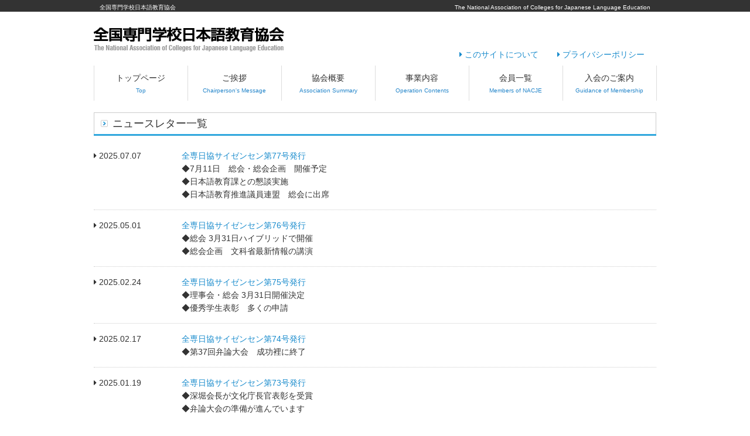

--- FILE ---
content_type: text/html; charset=UTF-8
request_url: http://na-cje.jp/news-list/
body_size: 7172
content:

<!DOCTYPE html PUBLIC "-//W3C//DTD XHTML 1.0 Transitional//EN" "http://www.w3.org/TR/xhtml1/DTD/xhtml1-transitional.dtd">
<html xmlns="http://www.w3.org/1999/xhtml" lang="ja">

<title>ニュースレター一覧 - 全国専門学校日本語教育協会</title>

<meta name="description" content="ニュースレター一覧 - The National Association of Colleges for Japanese Language Education" />
<meta name="keyword" content="全国専門学校日本語教育協会" />

<head profile="http://gmpg.org/xfn/11">
<meta http-equiv="Content-Type" content="text/html; charset=UTF-8" />
<meta http-equiv="content-style-type" content="text/css" />
<meta http-equiv="content-script-type" content="text/javascript" />

<meta name="author" content="" />


<link rel="stylesheet" href="http://na-cje.jp/wp-content/themes/cloudtpl_100/style.css" type="text/css" media="screen,print" />
<link rel="stylesheet" href="http://na-cje.jp/wp-content/themes/cloudtpl_100/css/font-awesome.min.css" type="text/css" media="screen,print" />
<link rel="alternate" type="application/atom+xml" title="全国専門学校日本語教育協会 Atom Feed" href="http://na-cje.jp/feed/atom/" />
<link rel="alternate" type="application/rss+xml" title="全国専門学校日本語教育協会 RSS Feed" href="http://na-cje.jp/feed/" />
<link rel="pingback" href="http://na-cje.jp/xmlrpc.php" />
<script type="text/javascript" src="http://na-cje.jp/wp-content/themes/cloudtpl_100/scripts/rov.js"></script>
<script type="text/javascript" src="https://ajax.googleapis.com/ajax/libs/jquery/1.12.4/jquery.min.js"></script>
<script type="text/javascript" src="http://na-cje.jp/wp-content/themes/cloudtpl_100/scripts/matchHeight.js"></script>
<script>
$(function() {
    var topBtn = $('.page-top');    
    topBtn.hide();
    $(window).scroll(function () {
        if ($(this).scrollTop() > 300) {
            topBtn.fadeIn();
        } else {
            topBtn.fadeOut();
        }
    });
    topBtn.click(function () {
        $('body,html').animate({
            scrollTop: 0
        }, 300);
        return false;
    });
});

document.addEventListener( 'wpcf7mailsent', function( event ) {
    location = '/contact-thanks';
}, false );


</script>

<script type="text/javascript">
$(function() {
    $('.sectionBorder').matchHeight();
});
</script>

<meta name='robots' content='max-image-preview:large' />
	<style>img:is([sizes="auto" i], [sizes^="auto," i]) { contain-intrinsic-size: 3000px 1500px }</style>
	<script type="text/javascript">
/* <![CDATA[ */
window._wpemojiSettings = {"baseUrl":"https:\/\/s.w.org\/images\/core\/emoji\/15.1.0\/72x72\/","ext":".png","svgUrl":"https:\/\/s.w.org\/images\/core\/emoji\/15.1.0\/svg\/","svgExt":".svg","source":{"concatemoji":"http:\/\/na-cje.jp\/wp-includes\/js\/wp-emoji-release.min.js?ver=6.8"}};
/*! This file is auto-generated */
!function(i,n){var o,s,e;function c(e){try{var t={supportTests:e,timestamp:(new Date).valueOf()};sessionStorage.setItem(o,JSON.stringify(t))}catch(e){}}function p(e,t,n){e.clearRect(0,0,e.canvas.width,e.canvas.height),e.fillText(t,0,0);var t=new Uint32Array(e.getImageData(0,0,e.canvas.width,e.canvas.height).data),r=(e.clearRect(0,0,e.canvas.width,e.canvas.height),e.fillText(n,0,0),new Uint32Array(e.getImageData(0,0,e.canvas.width,e.canvas.height).data));return t.every(function(e,t){return e===r[t]})}function u(e,t,n){switch(t){case"flag":return n(e,"\ud83c\udff3\ufe0f\u200d\u26a7\ufe0f","\ud83c\udff3\ufe0f\u200b\u26a7\ufe0f")?!1:!n(e,"\ud83c\uddfa\ud83c\uddf3","\ud83c\uddfa\u200b\ud83c\uddf3")&&!n(e,"\ud83c\udff4\udb40\udc67\udb40\udc62\udb40\udc65\udb40\udc6e\udb40\udc67\udb40\udc7f","\ud83c\udff4\u200b\udb40\udc67\u200b\udb40\udc62\u200b\udb40\udc65\u200b\udb40\udc6e\u200b\udb40\udc67\u200b\udb40\udc7f");case"emoji":return!n(e,"\ud83d\udc26\u200d\ud83d\udd25","\ud83d\udc26\u200b\ud83d\udd25")}return!1}function f(e,t,n){var r="undefined"!=typeof WorkerGlobalScope&&self instanceof WorkerGlobalScope?new OffscreenCanvas(300,150):i.createElement("canvas"),a=r.getContext("2d",{willReadFrequently:!0}),o=(a.textBaseline="top",a.font="600 32px Arial",{});return e.forEach(function(e){o[e]=t(a,e,n)}),o}function t(e){var t=i.createElement("script");t.src=e,t.defer=!0,i.head.appendChild(t)}"undefined"!=typeof Promise&&(o="wpEmojiSettingsSupports",s=["flag","emoji"],n.supports={everything:!0,everythingExceptFlag:!0},e=new Promise(function(e){i.addEventListener("DOMContentLoaded",e,{once:!0})}),new Promise(function(t){var n=function(){try{var e=JSON.parse(sessionStorage.getItem(o));if("object"==typeof e&&"number"==typeof e.timestamp&&(new Date).valueOf()<e.timestamp+604800&&"object"==typeof e.supportTests)return e.supportTests}catch(e){}return null}();if(!n){if("undefined"!=typeof Worker&&"undefined"!=typeof OffscreenCanvas&&"undefined"!=typeof URL&&URL.createObjectURL&&"undefined"!=typeof Blob)try{var e="postMessage("+f.toString()+"("+[JSON.stringify(s),u.toString(),p.toString()].join(",")+"));",r=new Blob([e],{type:"text/javascript"}),a=new Worker(URL.createObjectURL(r),{name:"wpTestEmojiSupports"});return void(a.onmessage=function(e){c(n=e.data),a.terminate(),t(n)})}catch(e){}c(n=f(s,u,p))}t(n)}).then(function(e){for(var t in e)n.supports[t]=e[t],n.supports.everything=n.supports.everything&&n.supports[t],"flag"!==t&&(n.supports.everythingExceptFlag=n.supports.everythingExceptFlag&&n.supports[t]);n.supports.everythingExceptFlag=n.supports.everythingExceptFlag&&!n.supports.flag,n.DOMReady=!1,n.readyCallback=function(){n.DOMReady=!0}}).then(function(){return e}).then(function(){var e;n.supports.everything||(n.readyCallback(),(e=n.source||{}).concatemoji?t(e.concatemoji):e.wpemoji&&e.twemoji&&(t(e.twemoji),t(e.wpemoji)))}))}((window,document),window._wpemojiSettings);
/* ]]> */
</script>
<style id='wp-emoji-styles-inline-css' type='text/css'>

	img.wp-smiley, img.emoji {
		display: inline !important;
		border: none !important;
		box-shadow: none !important;
		height: 1em !important;
		width: 1em !important;
		margin: 0 0.07em !important;
		vertical-align: -0.1em !important;
		background: none !important;
		padding: 0 !important;
	}
</style>
<link rel='stylesheet' id='wp-block-library-css' href='http://na-cje.jp/wp-includes/css/dist/block-library/style.min.css?ver=6.8' type='text/css' media='all' />
<style id='classic-theme-styles-inline-css' type='text/css'>
/*! This file is auto-generated */
.wp-block-button__link{color:#fff;background-color:#32373c;border-radius:9999px;box-shadow:none;text-decoration:none;padding:calc(.667em + 2px) calc(1.333em + 2px);font-size:1.125em}.wp-block-file__button{background:#32373c;color:#fff;text-decoration:none}
</style>
<style id='global-styles-inline-css' type='text/css'>
:root{--wp--preset--aspect-ratio--square: 1;--wp--preset--aspect-ratio--4-3: 4/3;--wp--preset--aspect-ratio--3-4: 3/4;--wp--preset--aspect-ratio--3-2: 3/2;--wp--preset--aspect-ratio--2-3: 2/3;--wp--preset--aspect-ratio--16-9: 16/9;--wp--preset--aspect-ratio--9-16: 9/16;--wp--preset--color--black: #000000;--wp--preset--color--cyan-bluish-gray: #abb8c3;--wp--preset--color--white: #ffffff;--wp--preset--color--pale-pink: #f78da7;--wp--preset--color--vivid-red: #cf2e2e;--wp--preset--color--luminous-vivid-orange: #ff6900;--wp--preset--color--luminous-vivid-amber: #fcb900;--wp--preset--color--light-green-cyan: #7bdcb5;--wp--preset--color--vivid-green-cyan: #00d084;--wp--preset--color--pale-cyan-blue: #8ed1fc;--wp--preset--color--vivid-cyan-blue: #0693e3;--wp--preset--color--vivid-purple: #9b51e0;--wp--preset--gradient--vivid-cyan-blue-to-vivid-purple: linear-gradient(135deg,rgba(6,147,227,1) 0%,rgb(155,81,224) 100%);--wp--preset--gradient--light-green-cyan-to-vivid-green-cyan: linear-gradient(135deg,rgb(122,220,180) 0%,rgb(0,208,130) 100%);--wp--preset--gradient--luminous-vivid-amber-to-luminous-vivid-orange: linear-gradient(135deg,rgba(252,185,0,1) 0%,rgba(255,105,0,1) 100%);--wp--preset--gradient--luminous-vivid-orange-to-vivid-red: linear-gradient(135deg,rgba(255,105,0,1) 0%,rgb(207,46,46) 100%);--wp--preset--gradient--very-light-gray-to-cyan-bluish-gray: linear-gradient(135deg,rgb(238,238,238) 0%,rgb(169,184,195) 100%);--wp--preset--gradient--cool-to-warm-spectrum: linear-gradient(135deg,rgb(74,234,220) 0%,rgb(151,120,209) 20%,rgb(207,42,186) 40%,rgb(238,44,130) 60%,rgb(251,105,98) 80%,rgb(254,248,76) 100%);--wp--preset--gradient--blush-light-purple: linear-gradient(135deg,rgb(255,206,236) 0%,rgb(152,150,240) 100%);--wp--preset--gradient--blush-bordeaux: linear-gradient(135deg,rgb(254,205,165) 0%,rgb(254,45,45) 50%,rgb(107,0,62) 100%);--wp--preset--gradient--luminous-dusk: linear-gradient(135deg,rgb(255,203,112) 0%,rgb(199,81,192) 50%,rgb(65,88,208) 100%);--wp--preset--gradient--pale-ocean: linear-gradient(135deg,rgb(255,245,203) 0%,rgb(182,227,212) 50%,rgb(51,167,181) 100%);--wp--preset--gradient--electric-grass: linear-gradient(135deg,rgb(202,248,128) 0%,rgb(113,206,126) 100%);--wp--preset--gradient--midnight: linear-gradient(135deg,rgb(2,3,129) 0%,rgb(40,116,252) 100%);--wp--preset--font-size--small: 13px;--wp--preset--font-size--medium: 20px;--wp--preset--font-size--large: 36px;--wp--preset--font-size--x-large: 42px;--wp--preset--spacing--20: 0.44rem;--wp--preset--spacing--30: 0.67rem;--wp--preset--spacing--40: 1rem;--wp--preset--spacing--50: 1.5rem;--wp--preset--spacing--60: 2.25rem;--wp--preset--spacing--70: 3.38rem;--wp--preset--spacing--80: 5.06rem;--wp--preset--shadow--natural: 6px 6px 9px rgba(0, 0, 0, 0.2);--wp--preset--shadow--deep: 12px 12px 50px rgba(0, 0, 0, 0.4);--wp--preset--shadow--sharp: 6px 6px 0px rgba(0, 0, 0, 0.2);--wp--preset--shadow--outlined: 6px 6px 0px -3px rgba(255, 255, 255, 1), 6px 6px rgba(0, 0, 0, 1);--wp--preset--shadow--crisp: 6px 6px 0px rgba(0, 0, 0, 1);}:where(.is-layout-flex){gap: 0.5em;}:where(.is-layout-grid){gap: 0.5em;}body .is-layout-flex{display: flex;}.is-layout-flex{flex-wrap: wrap;align-items: center;}.is-layout-flex > :is(*, div){margin: 0;}body .is-layout-grid{display: grid;}.is-layout-grid > :is(*, div){margin: 0;}:where(.wp-block-columns.is-layout-flex){gap: 2em;}:where(.wp-block-columns.is-layout-grid){gap: 2em;}:where(.wp-block-post-template.is-layout-flex){gap: 1.25em;}:where(.wp-block-post-template.is-layout-grid){gap: 1.25em;}.has-black-color{color: var(--wp--preset--color--black) !important;}.has-cyan-bluish-gray-color{color: var(--wp--preset--color--cyan-bluish-gray) !important;}.has-white-color{color: var(--wp--preset--color--white) !important;}.has-pale-pink-color{color: var(--wp--preset--color--pale-pink) !important;}.has-vivid-red-color{color: var(--wp--preset--color--vivid-red) !important;}.has-luminous-vivid-orange-color{color: var(--wp--preset--color--luminous-vivid-orange) !important;}.has-luminous-vivid-amber-color{color: var(--wp--preset--color--luminous-vivid-amber) !important;}.has-light-green-cyan-color{color: var(--wp--preset--color--light-green-cyan) !important;}.has-vivid-green-cyan-color{color: var(--wp--preset--color--vivid-green-cyan) !important;}.has-pale-cyan-blue-color{color: var(--wp--preset--color--pale-cyan-blue) !important;}.has-vivid-cyan-blue-color{color: var(--wp--preset--color--vivid-cyan-blue) !important;}.has-vivid-purple-color{color: var(--wp--preset--color--vivid-purple) !important;}.has-black-background-color{background-color: var(--wp--preset--color--black) !important;}.has-cyan-bluish-gray-background-color{background-color: var(--wp--preset--color--cyan-bluish-gray) !important;}.has-white-background-color{background-color: var(--wp--preset--color--white) !important;}.has-pale-pink-background-color{background-color: var(--wp--preset--color--pale-pink) !important;}.has-vivid-red-background-color{background-color: var(--wp--preset--color--vivid-red) !important;}.has-luminous-vivid-orange-background-color{background-color: var(--wp--preset--color--luminous-vivid-orange) !important;}.has-luminous-vivid-amber-background-color{background-color: var(--wp--preset--color--luminous-vivid-amber) !important;}.has-light-green-cyan-background-color{background-color: var(--wp--preset--color--light-green-cyan) !important;}.has-vivid-green-cyan-background-color{background-color: var(--wp--preset--color--vivid-green-cyan) !important;}.has-pale-cyan-blue-background-color{background-color: var(--wp--preset--color--pale-cyan-blue) !important;}.has-vivid-cyan-blue-background-color{background-color: var(--wp--preset--color--vivid-cyan-blue) !important;}.has-vivid-purple-background-color{background-color: var(--wp--preset--color--vivid-purple) !important;}.has-black-border-color{border-color: var(--wp--preset--color--black) !important;}.has-cyan-bluish-gray-border-color{border-color: var(--wp--preset--color--cyan-bluish-gray) !important;}.has-white-border-color{border-color: var(--wp--preset--color--white) !important;}.has-pale-pink-border-color{border-color: var(--wp--preset--color--pale-pink) !important;}.has-vivid-red-border-color{border-color: var(--wp--preset--color--vivid-red) !important;}.has-luminous-vivid-orange-border-color{border-color: var(--wp--preset--color--luminous-vivid-orange) !important;}.has-luminous-vivid-amber-border-color{border-color: var(--wp--preset--color--luminous-vivid-amber) !important;}.has-light-green-cyan-border-color{border-color: var(--wp--preset--color--light-green-cyan) !important;}.has-vivid-green-cyan-border-color{border-color: var(--wp--preset--color--vivid-green-cyan) !important;}.has-pale-cyan-blue-border-color{border-color: var(--wp--preset--color--pale-cyan-blue) !important;}.has-vivid-cyan-blue-border-color{border-color: var(--wp--preset--color--vivid-cyan-blue) !important;}.has-vivid-purple-border-color{border-color: var(--wp--preset--color--vivid-purple) !important;}.has-vivid-cyan-blue-to-vivid-purple-gradient-background{background: var(--wp--preset--gradient--vivid-cyan-blue-to-vivid-purple) !important;}.has-light-green-cyan-to-vivid-green-cyan-gradient-background{background: var(--wp--preset--gradient--light-green-cyan-to-vivid-green-cyan) !important;}.has-luminous-vivid-amber-to-luminous-vivid-orange-gradient-background{background: var(--wp--preset--gradient--luminous-vivid-amber-to-luminous-vivid-orange) !important;}.has-luminous-vivid-orange-to-vivid-red-gradient-background{background: var(--wp--preset--gradient--luminous-vivid-orange-to-vivid-red) !important;}.has-very-light-gray-to-cyan-bluish-gray-gradient-background{background: var(--wp--preset--gradient--very-light-gray-to-cyan-bluish-gray) !important;}.has-cool-to-warm-spectrum-gradient-background{background: var(--wp--preset--gradient--cool-to-warm-spectrum) !important;}.has-blush-light-purple-gradient-background{background: var(--wp--preset--gradient--blush-light-purple) !important;}.has-blush-bordeaux-gradient-background{background: var(--wp--preset--gradient--blush-bordeaux) !important;}.has-luminous-dusk-gradient-background{background: var(--wp--preset--gradient--luminous-dusk) !important;}.has-pale-ocean-gradient-background{background: var(--wp--preset--gradient--pale-ocean) !important;}.has-electric-grass-gradient-background{background: var(--wp--preset--gradient--electric-grass) !important;}.has-midnight-gradient-background{background: var(--wp--preset--gradient--midnight) !important;}.has-small-font-size{font-size: var(--wp--preset--font-size--small) !important;}.has-medium-font-size{font-size: var(--wp--preset--font-size--medium) !important;}.has-large-font-size{font-size: var(--wp--preset--font-size--large) !important;}.has-x-large-font-size{font-size: var(--wp--preset--font-size--x-large) !important;}
:where(.wp-block-post-template.is-layout-flex){gap: 1.25em;}:where(.wp-block-post-template.is-layout-grid){gap: 1.25em;}
:where(.wp-block-columns.is-layout-flex){gap: 2em;}:where(.wp-block-columns.is-layout-grid){gap: 2em;}
:root :where(.wp-block-pullquote){font-size: 1.5em;line-height: 1.6;}
</style>
<link rel="https://api.w.org/" href="http://na-cje.jp/wp-json/" /><link rel="alternate" title="JSON" type="application/json" href="http://na-cje.jp/wp-json/wp/v2/pages/495" /><link rel="EditURI" type="application/rsd+xml" title="RSD" href="http://na-cje.jp/xmlrpc.php?rsd" />
<meta name="generator" content="WordPress 6.8" />
<link rel="canonical" href="http://na-cje.jp/news-list/" />
<link rel='shortlink' href='http://na-cje.jp/?p=495' />
<link rel="alternate" title="oEmbed (JSON)" type="application/json+oembed" href="http://na-cje.jp/wp-json/oembed/1.0/embed?url=http%3A%2F%2Fna-cje.jp%2Fnews-list%2F" />
<link rel="alternate" title="oEmbed (XML)" type="text/xml+oembed" href="http://na-cje.jp/wp-json/oembed/1.0/embed?url=http%3A%2F%2Fna-cje.jp%2Fnews-list%2F&#038;format=xml" />
</head>

<body onload="rollovers( '_df' , '_ov' );">

<div id="page">

<div id="headerDesc">
<div id="headerDescArea">
<h1>全国専門学校日本語教育協会</h1>
<h2>The National Association of Colleges for Japanese Language Education</h2>
</div>
</div>

<div id="header">
<div id="logo"><a href="/"><img src="http://na-cje.jp/wp-content/themes/cloudtpl_100/images/logo.png" alt="全国専門学校日語教育協会" /></a></div>

<ul id="utilityNav">
<li><a href="/about"><i class="fa fa-caret-right" aria-hidden="true"></i> このサイトについて</a></li>
<li><a href="/privacy"><i class="fa fa-caret-right" aria-hidden="true"></i> プライバシーポリシー</a></li>
<!--<li><a href="--/contact--"><i class="fa fa-caret-right" aria-hidden="true"></i> お問い合わせ</a></li>-->
</ul>
<!-- / #header --></div>

<div id="navi">
<div id="naviArea">
<ul id="gNav">
<li><a href="/">トップページ<br /><span>Top</span></a></li>
<li><a href="/greeting">ご挨拶<br /><span>Chairperson's Message</span></a></li>
<li><a href="/summary">協会概要<br /><span>Association Summary</span></a></li>
<li><a href="/contents">事業内容<br /><span>Operation Contents</span></a></li>
<li><a href="/member">会員一覧<br /><span>Members of NACJE</span></a></li>
<li><a href="/guidance">入会のご案内<br /><span>Guidance of Membership</span></a></li>
</ul>
<!-- / #naviArea --></div>
<!-- / #navi --></div>
<div id="contents" class="clearfix">
<div id="main">

<h2>ニュースレター一覧</h2>

<ul>


<li>
<table class="list-table">
<tr>
<td class="ltleft">
<i class="fa fa-caret-right" aria-hidden="true"></i> 2025.07.07</td>
<td class="ltright"><a href="http://na-cje.jp/wp-content/uploads/2025/07/1e85563a7670b51cd149e7169b8766c6.pdf">全専日協サイゼンセン第77号発行</a>
<br>
◆7月11日　総会・総会企画　開催予定
<br>
◆日本語教育課との懇談実施
<br>
◆日本語教育推進議員連盟　総会に出席
<br>
</td>
</tr>
</table>
</li>


<li>
<table class="list-table">
<tr>
<td class="ltleft">
<i class="fa fa-caret-right" aria-hidden="true"></i> 2025.05.01</td>
<td class="ltright"><a href="http://na-cje.jp/wp-content/uploads/2025/05/4f0105608cb0c4b8c2ad5feecb6700fe.pdf">全専日協サイゼンセン第76号発行</a>
<br>
◆総会 3月31日ハイブリッドで開催
<br>
◆総会企画　文科省最新情報の講演
<br></td>
</tr>
</table>
</li>


<li>
<table class="list-table">
<tr>
<td class="ltleft">
<i class="fa fa-caret-right" aria-hidden="true"></i> 2025.02.24</td>
<td class="ltright"><a href="http://na-cje.jp/wp-content/uploads/2025/02/7a37769decb86fabfa0bb4cfb9631de5.pdf">全専日協サイゼンセン第75号発行</a>
<br>
◆理事会・総会 3月31日開催決定
<br>
◆優秀学生表彰　多くの申請
<br></td>
</tr>
</table>
</li>


<li>
<table class="list-table">
<tr>
<td class="ltleft">
<i class="fa fa-caret-right" aria-hidden="true"></i> 2025.02.17</td>
<td class="ltright"><a href="http://na-cje.jp/wp-content/uploads/2025/02/ed50cbf359cce5f32ade81509e638f1f.pdf">全専日協サイゼンセン第74号発行</a>
<br>
◆第37回弁論大会　成功裡に終了
<br></td>
</tr>
</table>
</li>


<li>
<table class="list-table">
<tr>
<td class="ltleft">
<i class="fa fa-caret-right" aria-hidden="true"></i> 2025.01.19</td>
<td class="ltright"><a href="http://na-cje.jp/wp-content/uploads/2024/12/26c6ddf284dbff5a188deffb34987fa7.pdf"><a href="http://na-cje.jp/wp-content/uploads/2024/12/c33372ad65a967d139eb05d9b35526e5.pdf">全専日協サイゼンセン第73号発行</a>
<br>
◆深堀会長が文化庁長官表彰を受賞
<br>
◆弁論大会の準備が進んでいます
<br>

</td>
</tr>
</table>
</li>


<li>
<table class="list-table">
<tr>
<td class="ltleft">
<i class="fa fa-caret-right" aria-hidden="true"></i> 2024.12.25</td>
<td class="ltright"><a href="http://na-cje.jp/wp-content/uploads/2025/01/26c6ddf284dbff5a188deffb34987fa7.pdf">全専日協サイゼンセン第72号発行</a>
<br>
◆日本語弁論大会出場校決定
<br>
◆日本語教育推進議連総会に出席
<br>
</td>
</tr>
</table>
</li>


<li>
<table class="list-table">
<tr>
<td class="ltleft">
<i class="fa fa-caret-right" aria-hidden="true"></i> 2024.11.28</td>
<td class="ltright"><a href="http://na-cje.jp/wp-content/uploads/2024/11/7a980a32b560c3f1afc1bd8b5f0b68e5.pdf">全専日協サイゼンセン第71号発行</a>
<br>
◆「日本語教員試験」実施される
<br>
◆第37回弁論大会　参加者募集中
<br></td>
</tr>
</table>
</li>


<li>
<table class="list-table">
<tr>
<td class="ltleft">
<i class="fa fa-caret-right" aria-hidden="true"></i> 2024.10.28</td>
<td class="ltright"><a href="http://na-cje.jp/wp-content/uploads/2024/10/0d00cd3a71d0e0104b3add3fb0a37453.pdf">全専日協サイゼンセン第70号発行</a>
<br>
◆認定法勉強会　ハイブリッドで開催
<br>
◆登録日本語教員　試験、講習が迫る
<br></td>
</tr>
</table>
</li>


<li>
<table class="list-table">
<tr>
<td class="ltleft">
<i class="fa fa-caret-right" aria-hidden="true"></i> 2024.06.05</td>
<td class="ltright"><a href="http://na-cje.jp/wp-content/uploads/2024/06/1bbe166c94d1dba19cbf1b350be3dcc4.pdf">全専日協サイゼンセン第69号発行</a>
<br>
◆総会、総会企画　無事に終了
<br>
◆文科省 日本語教育課 を訪問し意見交換
<br></td>
</tr>
</table>
</li>


<li>
<table class="list-table">
<tr>
<td class="ltleft">
<i class="fa fa-caret-right" aria-hidden="true"></i> 2024.02.20</td>
<td class="ltright"><a href="http://na-cje.jp/wp-content/uploads/2024/03/2ec488817f623f1034b222f317ca549c.pdf">全専日協サイゼンセン第68号発行</a>
<br>
◆弁論大会 対面（大阪）で成功裡に開催
<br>
</td>
</tr>
</table>
</li>

</ul>

<div class="pagination">
<span aria-current="page" class="page-numbers current">1</span>
<a class="page-numbers" href="http://na-cje.jp/news-list/page/2/">2</a>
<a class="page-numbers" href="http://na-cje.jp/news-list/page/3/">3</a>
<span class="page-numbers dots">&hellip;</span>
<a class="page-numbers" href="http://na-cje.jp/news-list/page/8/">8</a>
<a class="next page-numbers" href="http://na-cje.jp/news-list/page/2/">次へ &raquo;</a></div>


</div>
</div>

<div style="text-align:right;padding:10px;">
<a href="https://cpissl.cpi.ad.jp/cpissl/" target="_blank"><img src="https://cpissl.cpi.ad.jp/cpissl/images/cpitrustlogo.gif" Border="0"></a>
</div>

<div id="footer">

<div id="footerContents">

<ul>
<li><a href="/">トップページ</a></li>
<li><a href="/greeting">ご挨拶</a></li>
<li><a href="/summary">協会概要</a></li>
<li><a href="/contents">事業内容</a></li>
<li><a href="/member">会員一覧</a></li>
<li><a href="/guidance">入会のご案内</a></li>
</ul>

</div>
<div class="copyright"><i class="fa fa-copyright" aria-hidden="true"></i>2017 . 全国専門学校日本語教育協会 . All rights reserved.</div>
</div>

</div>

<script type="speculationrules">
{"prefetch":[{"source":"document","where":{"and":[{"href_matches":"\/*"},{"not":{"href_matches":["\/wp-*.php","\/wp-admin\/*","\/wp-content\/uploads\/*","\/wp-content\/*","\/wp-content\/plugins\/*","\/wp-content\/themes\/cloudtpl_100\/*","\/*\\?(.+)"]}},{"not":{"selector_matches":"a[rel~=\"nofollow\"]"}},{"not":{"selector_matches":".no-prefetch, .no-prefetch a"}}]},"eagerness":"conservative"}]}
</script>

<!--pagetop-->
<div class="page-top"><a href="javascript:void(0)"><i class="fa fa-caret-up" aria-hidden="true"></i><br>TOP</a></div>
<!--pagetop-->

</body>
</html>


--- FILE ---
content_type: text/css
request_url: http://na-cje.jp/wp-content/themes/cloudtpl_100/style.css
body_size: 6424
content:
@charset "utf-8";
/*
Theme Name: cloudtpl_100
Theme URI: http://c-tpl.com/
Description: cloudtpl_100
Version: 1.0
Author: Cloud template
Author URI: http://c-tpl.com/
Tags: simple

	Cloud template v1.0
	 http://c-tpl.com/

	This theme was designed and built by Cloud template,
	whose blog you will find at http://c-tpl.com/

	The CSS, XHTML and design is released under GPL:
	http://www.opensource.org/licenses/gpl-license.php

*/

/* ===================================================================
CSS information

 file name  :style.css
 style info :コンテンツエリア関係 他
 
このスタイルシートの構成
 基本設定、レイアウト、横幅設定など
 汎用class
 #header
  #utilityNav
 #navi
  #gNav
 #footer
  #footerContents
 #page
 #mainImg
  #imgArea
  #contents
   #main
   #main1
   #main2
   #sub
=================================================================== */

/*--- reset */
body,div,dl,dt,dd,ul,ol,li,h1,h2,h3,h4,h5,h6,pre,form,fieldset,input,textarea,p,blockquote,th,td {
	margin: 0;
	padding: 0;
}
address,caption,cite,code,dfn,em,strong,th,var {
	font-style: normal;
}
table {
	border-collapse: collapse;
	border-spacing: 0;
}
caption,th {
	text-align: left;
}
q:before,q:after {
	content: '';
}
object,
embed {
	vertical-align: top;
}
hr,legend {
	display: none;
}
h1,h2,h3,h4,h5,h6 {
	font-size: 100%;
}
img,abbr,acronym,fieldset {
	border: 0;
}
li {
	list-style-type: none;
}

/*--- default */
body {
	background: #FFF;
	color: #333;
	font-family: "メイリオ", "Meiryo", arial, "ヒラギノ角ゴ Pro W3", "Hiragino Kaku Gothic Pro", Osaka, "ＭＳ Ｐゴシック", "MS PGothic", Sans-Serif;
	line-height: 1.6em;
	font-size: 14px;
}
* html body {	/* for IF6 */
	font-family: "ＭＳ Ｐゴシック","MS PGothic",Sans-Serif;
}

/*----------------------------------------------------
	基本設定、リンクカラーなど
----------------------------------------------------*/
body {
}

a:link {
	color:#1a8ccd;
	text-decoration: none;
}
a:visited {
	color:#1a8ccd;
	text-decoration: none;
}
a:hover {
	color:#4caae0;
	text-decoration: underline;
}
a:active {
	color:#4caae0;
	text-decoration: none;
}


/*----------------------------------------------------
	汎用class
----------------------------------------------------*/
.imgb{
	border: 1px solid #CCC;
}
.imgR {
	float: right;
	margin: 0 0 0 10px;
}

.imgL {
	float: left;
	margin: 0 10px 0 0;
}

.btn {
	text-align: center;
}

/* clearfix */
.clearfix:after {
	content: "."; display: block; visibility: hidden; height: 0.1px; font-size: 0.1em; line-height: 0; clear: both;
}
/* Hides from IE-mac \*/
* html .clearfix {height: 1%;}
.clearfix {display: block;}
/* End hide from IE-mac */


/* margin
----------------------------------------------------------*/
/* Top */
.MG-T0 { margin-top: 0 !important; }
.MG-T5 { margin-top: 5px !important; }
.MG-T10 { margin-top: 10px !important; }
.MG-T15 { margin-top: 15px !important; }
.MG-T20 { margin-top: 20px !important; }
.MG-T25 { margin-top: 25px !important; }
.MG-T30 { margin-top: 30px !important; }
/* Bottom */
.MG-B0 { margin-bottom: 0 !important; }
.MG-B5 { margin-bottom: 5px !important; }
.MG-B10 { margin-bottom: 15px !important; }
.MG-B15 { margin-bottom: 15px !important; }
.MG-B20 { margin-bottom: 20px !important; }
.MG-B25 { margin-bottom: 25px !important; }
.MG-B30 { margin-bottom: 30px !important; }

/* padding
----------------------------------------------------------*/
/* Left */
.PD-L5 { padding-left: 5px !important; }
.PD-L10 { padding-left: 10px !important; }
.PD-L15 { padding-left: 15px !important; }
.PD-L20 { padding-left: 20px !important; }
.PD-L25 { padding-left: 25px !important; }
.PD-L30 { padding-left: 30px !important; }
/* Right */
.PD-R5 { padding-right: 5px !important; }
.PD-R10 { padding-right: 10px !important; }
.PD-R15 { padding-right: 15px !important; }
.PD-R20 { padding-right: 20px !important; }
.PD-R25 { padding-right: 25px !important; }
.PD-R30 { padding-right: 30px !important; }

/* フォントサイズ・カラー
----------------------------------------------------------*/
.TXT-S { font-size:13px;}
.TXT-M { font-size:14px;}
.TXT-L { font-size:16px;}

.TXT-RED { color:#FF3333;}
.TXT-ORG { color:#f7931e;}


/* -----------------------------------------------------------
	#header
		ヘッダー
----------------------------------------------------------- */
#header {
	width: 960px;
	margin: 0 auto;
}

#header #logo {
	clear: both;
	float: left;
	font-size: 14px;
	font-weight: bold;
	height: 50px;
	width: 325px;
	margin: 20px 0;
}
#headerDesc {
	color: #fff;
	background: #333;
	height: 20px;
}
#headerDescArea {
	width: 960px;
	margin: 0 auto;
}

#headerDescArea h1 {
	font-size: 10px;
	font-weight: normal;
	float: left;
	height: 20px;
	margin-top: 2px;
	margin-right: 0;
	margin-bottom: 2;
	margin-left: 10px;
}
#headerDescArea h2 {
	font-size: 10px;
	font-weight: normal;
	float: right;
	margin: 2px 10px 0 0;
	height: 20px;
}


/* #utilityNav
----------------------------------------------------------- */
#header #utilityNav {
	float: right;
	text-align: right;
	padding-top: 60px;
}

#header #utilityNav li {
	display: inline;
	list-style-type: none;
	margin-right: 20px;
	padding-top: 0;
	padding-right: 0;
	padding-bottom: 5px;
	padding-left: 8px;
	font-size: 14px;
}


/* -----------------------------------------------------------
	#navi
		ナビ
----------------------------------------------------------- */
#navi {
	clear: both;
	height: 60px;
}

/* #gNav
----------------------------------------------------------- */
#navi #gNav {
	clear: both;
	overflow: hidden;
}

* html #navi #gNav {
	height: 1%;
}

#naviArea {
	width: 960px;
	margin: 0 auto;
	border-left-width: 1px;
	border-left-style: solid;
	border-left-color: #ddd;
}

#navi #gNav li {
	float: left;
	text-align: center;
}

#navi #gNav li a:link,
#navi #gNav li a:visited,
#navi #gNav li a:active {
	color:#333;
	font-size: 14px;
	text-decoration:none;
	display:block;
	width: 159px;
	height: 50px;
	padding-top: 10px;
	border-right-width: 1px;
	border-right-style: solid;
	border-right-color: #ddd;
}

#navi #gNav span {
	color:#2586ca;
	font-size: 10px;
}

#navi #gNav li a:hover{
	color:#989898;
	background-position:0 -60px;
	text-decoration:none;
}

/* -----------------------------------------------------------
	#footer
		フッター
----------------------------------------------------------- */
#footer {
	clear: both;
	background: #ededed;
	padding: 15px 0 0 0;
}

#footer .copyright {
	color: #fff;
	background: #666;
	text-align: center;
	margin-top: 20px;
	padding: 15px 0 0 0;
	height: 30px;
}

#footerContents ul {
	text-align: center;
	padding: 10px 0 0 0;
}

#footerContents ul li {
	display: inline;
	border-right: solid 1px #999;
	padding: 0 10px 0 10px;
}
#footerContents ul li.end {
	display: inline;
	border: none;
	padding: 0 10px 0 10px;
}

#footerContents .box {
	width: 280px;
	float: left;
	border: none;
	margin-right: 10px;
	padding: 10px;
}

#footerContents h3 {
	font-weight: normal;
}

/* -----------------------------------------------------------
	#footerContents
		フッターコンテンツ
----------------------------------------------------------- */
#footerContents {
	width: 960px;
	margin: 0 auto;
}


/*----------------------------------------------------
	#page
----------------------------------------------------*/
#page {
}

/*----------------------------------------------------
	.main-text
----------------------------------------------------*/
.main-text {
	width: 930px;
	font-size: 16px;
	line-height: 1.8em;
	margin-top: 0;
	margin-right: auto;
	margin-bottom: 0;
	margin-left: auto;
	height: auto;
	padding: 15px;
	color: #666;
}


/*----------------------------------------------------
	#mainImg
----------------------------------------------------*/
#mainImg {
	height: 360px;
	margin-top: 20px;
}
#imgArea {
	width: 960px;
	margin: 0 auto;
}

/*----------------------------------------------------
	#contents
----------------------------------------------------*/
#contents {
	width: 960px;
	margin: 20px auto 0 auto;
	padding-bottom: 60px;
	text-align: left;
}

#contents .pageTop {
	clear: both;
	text-align: right;
}


/*.contentsBox
----------------------------------------------------*/
.contentsBox {
	margin: 0 0 20px 15px;
	min-height:1px;
}

.contentsBox .box {
	font-size: 14px;
	width: 280px;
	float: left;
	border: solid #CCC 1px;
	margin-right: 10px;
	padding: 10px;
}


/*----------------------------------------------------
	#main
		メイン
----------------------------------------------------*/
#main {
	float: right;
	width: 960px;
}

#main .block {
	margin-bottom: 15px;
	margin-right: 10px;
	margin-left: 10px;
	line-height: 1.6em;
}

#main p{
	padding: 15px 10px 15px 10px;
}
#main .block p{
	padding-right: 10px;
	padding-left: 10px;
	padding-top: 0px;
	padding-bottom: 0px;
}


#main h2{
	font-size: 18px;
	font-weight: normal;
	width: 928px;
	height: 40px;
	background: url(images/bg-h2.png) no-repeat;
	padding-top: 8px;
	padding-right: 0;
	padding-bottom: 0;
	padding-left: 32px;
	margin-bottom: 15px;
}

#main h3{
	font-size: 16px;
	font-weight: normal;
	width: 928px;
	height: 31px;
	background: url(images/bg-h3.png) no-repeat;
	margin-bottom: -1px;
	padding-top: 9px;
	padding-right: 0;
	padding-bottom: 0;
	padding-left: 32px;
}
#main h3.pageh3 {
	font-size: 16px;
	font-weight: normal;
	width: 945px;
	height: 28px;
	background: url(images/page-h3.png) no-repeat;
	padding-top: 8px;
	padding-right: 0;
	padding-bottom: 0;
	padding-left: 15px;
	margin-bottom: 10px;
}

#main h4{
	color: #1a8ccd;
	font-size: 14px;
	font-weight: normal;
	margin: 0 0 10px 0;
}
#main h4.pageh4 {
	color: #333333;
	font-size: 14px;
	border-bottom-width: 1px;
	border-bottom-style: solid;
	border-bottom-color: #CCC;
	margin-top: 0;
	margin-right: 0;
	margin-bottom: 5px;
	margin-left: 0;
	padding-bottom: 3px;
}
#main h4.pageh4 span{
	display: inline-block;
}
#main h4.pageh4 .mark-number{
	color: #333;
	margin-right: 5px;
	background-image: url(images/mark01.png);
	background-repeat: no-repeat;
	height: 20px;
	width: 20px;
	text-align: center;
}

#main .section{
	margin: 0 0 20px 0;
	padding: 10px 5px;
}

#main .sectionBorder{
	margin: 0 0 20px 0;
	padding: 20px 20px;
	border: solid #ccc 1px;
	min-height:1px;
}

#main .box {
	width: 190px;
	float: left;
	border-right: solid #CCC 1px;
	margin-right: 5px;
	padding: 0 15px 0 10px;
}

#main .box-end {
	width: 190px;
	float: left;
	margin-right: 5px;
	padding: 0 0 0 10px;
}

#main ul li{
	list-style-type: none;
	border-bottom-width: 1px;
	border-bottom-style: dotted;
	border-bottom-color: #CCC;
	margin-bottom: 15px;
	padding-top: 0;
	padding-right: 0;
	padding-bottom: 5px;
	padding-left: 0px;
}
#main ul li:last-child {
	border-bottom-style: none;
	margin-bottom: 0px;
}

#main .list-table {
	width: 100%;
	margin-bottom: 10px;
}
#main .list-table td {
	text-align: left;
	vertical-align: top;
}
#main .list-table .ltleft {
	white-space: nowrap;
	width: 150px;
}
#main .list-table .ltright {
	line-height: 1.6em;
}
#main .list-table .list-new {
	font-size: 10px;
	color: #FFF;
	background-color: #F90;
	display: inline-block;
	margin-left: 5px;
	border-radius: 3px;
	line-height: 1em;
	padding: 2px;
	margin-top: -1px;
	vertical-align: middle;
}

#date {
text-align: right;
padding-right: 15px;
padding-top: 10px;
padding-bottom: 10px;
font-weight:bold;
color:#858585;
}

#next {
text-align: center;
padding-top: 30px;
padding-bottom: 30px;
}

img.aligncenter {
    display: block;
    margin-left: auto;
    margin-right: auto;
}
img.alignright {
    padding: 4px;
    margin: 0 0 2px 7px;
    display: inline;
}
img.alignleft {
    padding: 4px;
    margin: 0 7px 2px 0;
    display: inline;
}
.alignright {
    float: right;
}
.alignleft {
    float: left;
}

.cbox {
	border: 1px solid #CCC;
	border-radius: 5px;
	background-color: #FFFFEC;
	margin-bottom: 5px;
	display: block;
	padding-top: 5px;
	padding-right: 8px;
	padding-bottom: 5px;
	padding-left: 8px;
	line-height: 1.6em;
}
.cbox:before {
	content: " \f06a";
	font-family: FontAwesome;
	color: #1a8ccd;
	padding-right: 3px;
	font-size: 15px;
	vertical-align: text-top;
}




/*----------------------------------------------------
	#main1
		メイン
----------------------------------------------------*/
#main1 {
	float: left;
	width: 470px;
}


#main1 .block {
	margin-bottom: 15px;
	margin-right: 10px;
	margin-left: 10px;
	line-height: 1.6em;
}

#main1 p{
	padding: 15px 10px 15px 10px;
}
#main1 .block p{
	padding-right: 10px;
	padding-left: 10px;
	padding-top: 0px;
	padding-bottom: 0px;
}

#main1 h3{
	font-size: 16px;
	font-weight: normal;
	width: 437px;
	height: 31px;
	background: url(images/bg-h3.png) no-repeat;
	margin-bottom: -1px;
	border-right-width: 1px;
	border-right-style: solid;
	border-right-color: #ccc;
	padding-top: 9px;
	padding-right: 0;
	padding-bottom: 0;
	padding-left: 32px;
}
#main1 h3.pageh3 {
	font-size: 16px;
	font-weight: normal;
	width: 455px;
	height: 28px;
	background: url(images/page-h3.png) no-repeat;
	padding-top: 8px;
	padding-right: 0;
	padding-bottom: 0;
	padding-left: 15px;
	margin-bottom: 10px;
}

#main1 .section{
	margin: 0 0 20px 0;
	padding: 10px 5px;
}

#main1 .sectionBorder{
	margin: 0 0 20px 0;
	padding: 20px 20px;
	border: solid #ccc 1px;
	min-height:1px;
}

#main1 .box {
	width: 190px;
	float: left;
	border-right: solid #CCC 1px;
	margin-right: 5px;
	padding: 0 15px 0 10px;
}

#main1 .box-end {
	width: 190px;
	float: left;
	margin-right: 5px;
	padding: 0 0 0 10px;
}

#main1 ul li{
	list-style-type: none;
	border-bottom-width: 1px;
	border-bottom-style: dotted;
	border-bottom-color: #CCC;
	margin-bottom: 15px;
	padding-top: 0;
	padding-right: 0;
	padding-bottom: 5px;
	padding-left: 0px;
}
#main1 ul li:last-child {
	border-bottom-style: none;
	margin-bottom: 0px;
}

#main1 .list-table {
	width: 100%;
	margin-bottom: 10px;
}
#main1 .list-table td {
	text-align: left;
	vertical-align: top;
}
#main1 .list-table .ltleft {
	white-space: nowrap;
	width: 150px;
}
#main1 .list-table .ltright {
	line-height: 1.6em;
}
#main1 .list-table .list-new {
	font-size: 10px;
	color: #FFF;
	background-color: #F90;
	display: inline-block;
	margin-left: 5px;
	border-radius: 3px;
	line-height: 1em;
	padding: 2px;
	margin-top: -1px;
	vertical-align: middle;
}

#date {
text-align: right;
padding-right: 15px;
padding-top: 10px;
padding-bottom: 10px;
font-weight:bold;
color:#858585;
}

#next {
text-align: center;
padding-top: 30px;
padding-bottom: 30px;
}

img.aligncenter {
    display: block;
    margin-left: auto;
    margin-right: auto;
}
img.alignright {
    padding: 4px;
    margin: 0 0 2px 7px;
    display: inline;
}
img.alignleft {
    padding: 4px;
    margin: 0 7px 2px 0;
    display: inline;
}
.alignright {
    float: right;
}
.alignleft {
    float: left;
}

.cbox {
	border: 1px solid #CCC;
	border-radius: 5px;
	background-color: #FFFFEC;
	margin-bottom: 5px;
	display: block;
	padding-top: 5px;
	padding-right: 8px;
	padding-bottom: 5px;
	padding-left: 8px;
	line-height: 1.6em;
}
.cbox:before {
	content: " \f06a";
	font-family: FontAwesome;
	color: #1a8ccd;
	padding-right: 3px;
	font-size: 15px;
	vertical-align: text-top;
}





/*----------------------------------------------------
	#main2
		メイン
----------------------------------------------------*/
#main2 {
	float: right;
	width: 470px;
}

#main2 .block {
	margin-bottom: 15px;
	margin-right: 10px;
	margin-left: 10px;
	line-height: 1.6em;
}

#main2 p{
	padding: 15px 10px 15px 10px;
}
#main2 .block p{
	padding-right: 10px;
	padding-left: 10px;
	padding-top: 0px;
	padding-bottom: 0px;
}



#main2 h3{
	font-size: 16px;
	font-weight: normal;
	width: 437px;
	height: 31px;
	background: url(images/bg-h3.png) no-repeat;
	margin-bottom: -1px;
	border-right-width: 1px;
	border-right-style: solid;
	border-right-color: #ccc;
	padding-top: 9px;
	padding-right: 0;
	padding-bottom: 0;
	padding-left: 32px;
}
#main2 h3.pageh3 {
	font-size: 16px;
	font-weight: normal;
	width: 455px;
	height: 28px;
	background: url(images/page-h3.png) no-repeat;
	padding-top: 8px;
	padding-right: 0;
	padding-bottom: 0;
	padding-left: 15px;
	margin-bottom: 10px;
}


#main2 .section{
	margin: 0 0 20px 0;
	padding: 10px 5px;
}

#main2 .sectionBorder{
	margin: 0 0 20px 0;
	padding: 20px 20px;
	border: solid #ccc 1px;
	min-height:1px;
}

#main2 .box {
	width: 190px;
	float: left;
	border-right: solid #CCC 1px;
	margin-right: 5px;
	padding: 0 15px 0 10px;
}

#main2 .box-end {
	width: 190px;
	float: left;
	margin-right: 5px;
	padding: 0 0 0 10px;
}

#main2 ul li{
	list-style-type: none;
	border-bottom-width: 1px;
	border-bottom-style: dotted;
	border-bottom-color: #CCC;
	margin-bottom: 15px;
	padding-top: 0;
	padding-right: 0;
	padding-bottom: 5px;
	padding-left: 0px;
}
#main2 ul li:last-child {
	border-bottom-style: none;
	margin-bottom: 0px;
}

#main2 .list-table {
	width: 100%;
	margin-bottom: 10px;
}
#main2 .list-table td {
	text-align: left;
	vertical-align: top;
}
#main2 .list-table .ltleft {
	white-space: nowrap;
	width: 150px;
}
#main2 .list-table .ltright {
	line-height: 1.6em;
}
#main2 .list-table .list-new {
	font-size: 10px;
	color: #FFF;
	background-color: #F90;
	display: inline-block;
	margin-left: 5px;
	border-radius: 3px;
	line-height: 1em;
	padding: 2px;
	margin-top: -1px;
	vertical-align: middle;
}

#date {
text-align: right;
padding-right: 15px;
padding-top: 10px;
padding-bottom: 10px;
font-weight:bold;
color:#858585;
}

#next {
text-align: center;
padding-top: 30px;
padding-bottom: 30px;
}

img.aligncenter {
    display: block;
    margin-left: auto;
    margin-right: auto;
}
img.alignright {
    padding: 4px;
    margin: 0 0 2px 7px;
    display: inline;
}
img.alignleft {
    padding: 4px;
    margin: 0 7px 2px 0;
    display: inline;
}
.alignright {
    float: right;
}
.alignleft {
    float: left;
}

.cbox {
	border: 1px solid #CCC;
	border-radius: 5px;
	background-color: #FFFFEC;
	margin-bottom: 5px;
	display: block;
	padding-top: 5px;
	padding-right: 8px;
	padding-bottom: 5px;
	padding-left: 8px;
	line-height: 1.6em;
}
.cbox:before {
	content: " \f06a";
	font-family: FontAwesome;
	color: #1a8ccd;
	padding-right: 3px;
	font-size: 15px;
	vertical-align: text-top;
}



/* テーブル装飾
----------------------------------------------------------- */
#main .t-head {
	border-collapse: collapse;
	border: solid 1px #ddd;
	padding: 10px;
	background-color: #efefef;
	width: 80px;
}

#main1 .t-head {
	border-collapse: collapse;
	border: solid 1px #ddd;
	padding: 10px;
	background-color: #efefef;
	width: 80px;
}

#main2 .t-head {
	border-collapse: collapse;
	border: solid 1px #ddd;
	padding: 10px;
	background-color: #efefef;
	width: 80px;
}


#main .t-item {
	border-collapse: collapse;
	border: solid 1px #ddd;
	padding: 10px;
	width: 535px;
}

#main1 .t-item {
	border-collapse: collapse;
	border: solid 1px #ddd;
	padding: 10px;
	width: 262px;
}

#main2 .t-item {
	border-collapse: collapse;
	border: solid 1px #ddd;
	padding: 10px;
	width: 262px;
}


#main .table01 {
	width: 100%;
	line-height: 1.6em;
}

#main1 .table01 {
	width: 100%;
	line-height: 1.6em;
}

#main2 .table01 {
	width: 100%;
	line-height: 1.6em;
}

#main .table01 th {
	text-align: left;
	vertical-align: top;
	padding-top: 5px;
	padding-bottom: 5px;
	border-bottom-width: 1px;
	border-bottom-style: solid;
	border-bottom-color: #CCC;
	font-weight: normal;
}

#main1 .table01 th {
	text-align: left;
	vertical-align: top;
	padding-top: 5px;
	padding-bottom: 5px;
	border-bottom-width: 1px;
	border-bottom-style: solid;
	border-bottom-color: #CCC;
	font-weight: normal;
}

#main2 .table01 th {
	text-align: left;
	vertical-align: top;
	padding-top: 5px;
	padding-bottom: 5px;
	border-bottom-width: 1px;
	border-bottom-style: solid;
	border-bottom-color: #CCC;
	font-weight: normal;
}


#main .table01 td {
	text-align: left;
	vertical-align: top;
	padding-top: 5px;
	padding-bottom: 5px;
	border-bottom-width: 1px;
	border-bottom-style: dotted;
	border-bottom-color: #CCC;
}

#main1 .table01 td {
	text-align: left;
	vertical-align: top;
	padding-top: 5px;
	padding-bottom: 5px;
	border-bottom-width: 1px;
	border-bottom-style: dotted;
	border-bottom-color: #CCC;
}

#main2 .table01 td {
	text-align: left;
	vertical-align: top;
	padding-top: 5px;
	padding-bottom: 5px;
	border-bottom-width: 1px;
	border-bottom-style: dotted;
	border-bottom-color: #CCC;
}


#main .table02 {
	width: 100%;
	line-height: 1.6em;
}

#main1 .table02 {
	width: 100%;
	line-height: 1.6em;
}

#main2 .table02 {
	width: 100%;
	line-height: 1.6em;
}


#main .table02 td {
	text-align: left;
	vertical-align: top;
	padding-top: 5px;
	padding-bottom: 5px;
	border-bottom-width: 1px;
	border-bottom-style: solid;
	border-bottom-color: #CCC;
}

#main1 .table02 td {
	text-align: left;
	vertical-align: top;
	padding-top: 5px;
	padding-bottom: 5px;
	border-bottom-width: 1px;
	border-bottom-style: solid;
	border-bottom-color: #CCC;
}

#main2 .table02 td {
	text-align: left;
	vertical-align: top;
	padding-top: 5px;
	padding-bottom: 5px;
	border-bottom-width: 1px;
	border-bottom-style: solid;
	border-bottom-color: #CCC;
}


#main .table03 {
	width: 100%;
	line-height: 1.6em;
	border-top-width: 1px;
	border-left-width: 1px;
	border-top-style: solid;
	border-left-style: solid;
	border-top-color: #CCC;
	border-left-color: #CCC;
}

#main1 .table03 {
	width: 100%;
	line-height: 1.6em;
	border-top-width: 1px;
	border-left-width: 1px;
	border-top-style: solid;
	border-left-style: solid;
	border-top-color: #CCC;
	border-left-color: #CCC;
}

#main2 .table03 {
	width: 100%;
	line-height: 1.6em;
	border-top-width: 1px;
	border-left-width: 1px;
	border-top-style: solid;
	border-left-style: solid;
	border-top-color: #CCC;
	border-left-color: #CCC;
}


#main .table03 th {
	text-align: center;
	vertical-align: top;
	border-bottom-width: 1px;
	border-bottom-style: solid;
	border-bottom-color: #CCC;
	border-right-width: 1px;
	border-right-style: solid;
	border-right-color: #CCC;
	padding: 5px;
	font-weight: normal;
	background-color: #F8F8F8;
}

#main1 .table03 th {
	text-align: center;
	vertical-align: top;
	border-bottom-width: 1px;
	border-bottom-style: solid;
	border-bottom-color: #CCC;
	border-right-width: 1px;
	border-right-style: solid;
	border-right-color: #CCC;
	padding: 5px;
	font-weight: normal;
	background-color: #F8F8F8;
}

#main2 .table03 th {
	text-align: center;
	vertical-align: top;
	border-bottom-width: 1px;
	border-bottom-style: solid;
	border-bottom-color: #CCC;
	border-right-width: 1px;
	border-right-style: solid;
	border-right-color: #CCC;
	padding: 5px;
	font-weight: normal;
	background-color: #F8F8F8;
}


#main .table03 td {
	text-align: left;
	vertical-align: middle;
	border-bottom-width: 1px;
	border-bottom-style: solid;
	border-bottom-color: #CCC;
	border-right-width: 1px;
	border-right-style: solid;
	border-right-color: #CCC;
	padding: 5px;
}

#main1 .table03 td {
	text-align: left;
	vertical-align: middle;
	border-bottom-width: 1px;
	border-bottom-style: solid;
	border-bottom-color: #CCC;
	border-right-width: 1px;
	border-right-style: solid;
	border-right-color: #CCC;
	padding: 5px;
}

#main2 .table03 td {
	text-align: left;
	vertical-align: middle;
	border-bottom-width: 1px;
	border-bottom-style: solid;
	border-bottom-color: #CCC;
	border-right-width: 1px;
	border-right-style: solid;
	border-right-color: #CCC;
	padding: 5px;
}


#main .table03 .text-right {
	text-align: right !important;
}

#main1 .table03 .text-right {
	text-align: right !important;
}

#main2 .table03 .text-right {
	text-align: right !important;
}


#main .table04 {
	width: 100%;
	border-collapse: separate;
	margin-bottom: 10px;
}

#main1 .table04 {
	width: 100%;
	border-collapse: separate;
	margin-bottom: 10px;
}

#main2 .table04 {
	width: 100%;
	border-collapse: separate;
	margin-bottom: 10px;
}


#main .table04 th {
	padding: 5px;
	border-top-width: 1px;
	border-right-width: 1px;
	border-bottom-width: 1px;
	border-left-width: 1px;
	border-top-style: solid;
	border-right-style: solid;
	border-bottom-style: solid;
	border-left-style: solid;
	border-top-color: #CCC;
	border-right-color: #CCC;
	border-bottom-color: #CCC;
	border-left-color: #CCC;
	border-radius: 5px 0px 0px 5px;
	text-align: center;
	background-color: #EFF;
}

#main1 .table04 th {
	padding: 5px;
	border-top-width: 1px;
	border-right-width: 1px;
	border-bottom-width: 1px;
	border-left-width: 1px;
	border-top-style: solid;
	border-right-style: solid;
	border-bottom-style: solid;
	border-left-style: solid;
	border-top-color: #CCC;
	border-right-color: #CCC;
	border-bottom-color: #CCC;
	border-left-color: #CCC;
	border-radius: 5px 0px 0px 5px;
	text-align: center;
	background-color: #EFF;
}

#main2 .table04 th {
	padding: 5px;
	border-top-width: 1px;
	border-right-width: 1px;
	border-bottom-width: 1px;
	border-left-width: 1px;
	border-top-style: solid;
	border-right-style: solid;
	border-bottom-style: solid;
	border-left-style: solid;
	border-top-color: #CCC;
	border-right-color: #CCC;
	border-bottom-color: #CCC;
	border-left-color: #CCC;
	border-radius: 5px 0px 0px 5px;
	text-align: center;
	background-color: #EFF;
}


#main .table04 td {
	padding: 5px;
	border-top-width: 1px;
	border-right-width: 1px;
	border-bottom-width: 1px;
	border-top-style: solid;
	border-right-style: solid;
	border-bottom-style: solid;
	border-top-color: #CCC;
	border-right-color: #CCC;
	border-bottom-color: #CCC;
	border-radius: 0px 5px 5px 0px ;
}

#main1 .table04 td {
	padding: 5px;
	border-top-width: 1px;
	border-right-width: 1px;
	border-bottom-width: 1px;
	border-top-style: solid;
	border-right-style: solid;
	border-bottom-style: solid;
	border-top-color: #CCC;
	border-right-color: #CCC;
	border-bottom-color: #CCC;
	border-radius: 0px 5px 5px 0px ;
}

#main2 .table04 td {
	padding: 5px;
	border-top-width: 1px;
	border-right-width: 1px;
	border-bottom-width: 1px;
	border-top-style: solid;
	border-right-style: solid;
	border-bottom-style: solid;
	border-top-color: #CCC;
	border-right-color: #CCC;
	border-bottom-color: #CCC;
	border-radius: 0px 5px 5px 0px ;
}




/* -----------------------------------------------------------
	#sub
		サイドバー、サブ
----------------------------------------------------------- */
#sub {
	float: left;
	width: 230px;
}

#sub h3{
	font-size: 14px;
	font-weight: normal;
	width: 230px;
	height: 35px;
	background: url(images/bg-side-h3.png) no-repeat;
	margin:0;
	padding: 9px 0 0 32px;
}

#sub ul {
	margin: -10px 0 2px;
	font-size: 14px;
	margin: -5px 0 20px 0;
	padding: 5px 10px 10px 10px;
	border: solid #ccc 1px;
}

#sub ul li{
	list-style-type: none;
	padding: 5px 0 5px 8px;
	background: url(images/list-arw.png) no-repeat;
	background-position:0% 49%;
	border-bottom: dashed #ccc 1px;
	margin: 5px 0 5px;
}

#sub .sectionBorder{
	font-size: 14px;
	margin: -5px 0 20px 0;
	padding: 10px 10px 10px 10px;
	border: solid #ccc 1px;
}

#sub .box {
	border-bottom: solid #CCC 1px;
	padding: 5px;
}

#sub .box-end {
	padding: 5px;
}

/*----------------------------------------------------
	form
----------------------------------------------------*/
.form-box {
	margin-bottom: 20px;
	background-color: #FFF;
	border: 1px solid #CCC;
	-webkit-box-shadow: 0 1px 1px rgba(0, 0, 0, .05);
	box-shadow: 0 1px 1px rgba(0, 0, 0, .05);
	width: 958px;
}
.form-box .ftitle {
	color: #333;
	background-color: #f5f5f5;
	padding: 10px 15px;
	background-image: none !important;
	border-bottom-width: 1px;
	border-bottom-style: solid;
	border-bottom-color: #CCC;
	font-size: 14px;
}
.form-box .form-body {
	padding-top: 5px;
	padding-right: 20px;
	padding-bottom: 0px;
	padding-left: 20px;
}
.form-box .fname {
	color: #333;
	padding-bottom: 2px;
}
.form-box input , .form-box textarea , select {
	display: block;
	font-size: 14px;
	line-height: 1.4;
	color: #555;
	background-color: #fff;
	background-image: none;
	border: 1px solid #ccc;
	border-radius: 4px;
	-webkit-box-shadow: inset 0 1px 1px rgba(0, 0, 0, .075);
	box-shadow: inset 0 1px 1px rgba(0, 0, 0, .075);
	-webkit-transition: border-color ease-in-out .15s, -webkit-box-shadow ease-in-out .15s;
	-o-transition: border-color ease-in-out .15s, box-shadow ease-in-out .15s;
	transition: border-color ease-in-out .15s, box-shadow ease-in-out .15s;
	padding-top: 6px;
	padding-right: 6px;
	padding-bottom: 8px;
	padding-left: 6px;
}

.form-box input:focus , .form-box textarea:focus , select:focus {
  border-color: #66afe9;
  outline: 0;
  -webkit-box-shadow: inset 0 1px 1px rgba(0,0,0,.075), 0 0 8px rgba(102, 175, 233, .6);
          box-shadow: inset 0 1px 1px rgba(0,0,0,.075), 0 0 8px rgba(102, 175, 233, .6);
}

.form-box .form-body .fblock {
	border-bottom-width: 1px;
	border-bottom-style: solid;
	border-bottom-color: #CCC;
	margin-bottom: 15px;
}
.form-box .form-body .fblock p {
	padding-top: 0px !important;
	padding-right: 0px !important;
	padding-left: 0px !important;
}
.bt-box input {
	color: #333;
	background-color: #fff;
	display: inline-block;
	margin-bottom: 0;
	font-size: 14px;
	font-weight: normal;
	line-height: 1.42857143;
	text-align: center;
	white-space: nowrap;
	vertical-align: middle;
	-ms-touch-action: manipulation;
	touch-action: manipulation;
	cursor: pointer;
	-webkit-user-select: none;
	-moz-user-select: none;
	-ms-user-select: none;
	user-select: none;
	background-image: none;
	border: 1px solid transparent;
	border-radius: 4px;
	text-shadow: 0 1px 0 #fff;
	background-repeat: repeat-x;
	border-color: #dbdbdb;
	border-color: #ccc;
	-webkit-box-shadow: inset 0 1px 0 rgba(255, 255, 255, .15), 0 1px 1px rgba(0, 0, 0, .075);
	box-shadow: inset 0 1px 0 rgba(255, 255, 255, .15), 0 1px 1px rgba(0, 0, 0, .075);
	background-image: -webkit-linear-gradient(top, #fff 0%, #e0e0e0 100%);
	background-image: -o-linear-gradient(top, #fff 0%, #e0e0e0 100%);
	background-image: -webkit-gradient(linear, left top, left bottom, from(#fff), to(#e0e0e0));
	background-image: linear-gradient(to bottom, #fff 0%, #e0e0e0 100%);
	margin-right: 5px;
	padding-top: 6px;
	padding-right: 12px;
	padding-bottom: 6px;
	padding-left: 12px;
}
span.wpcf7-not-valid-tip {
	padding-top: 3px;
}
.wpcf7c-conf {
	background-color: #F3F3F3 !important;
	border: 1px solid #C90 !important;
}
div.wpcf7-validation-errors {
	border: 1px solid #FF0000 !important;
	border-radius: 5px !important;
	padding: 10px !important;
	color: #F00 !important;
}
div.wpcf7-validation-errors:before {
	content: " \f071";
	font-family: FontAwesome;
	padding-right: 3px;
}
div.wpcf7-mail-sent-ok {
	display: none !important;
}

div.wpcf7-mail-sent-ng {
	display: none !important;
}

div.wpcf7-spam-blocked {
	display: none !important;
}
.fmark01 {
	font-size: 10px;
	color: #FFF;
	background-color: #F30;
	display: inline-block;
	margin-left: 5px;
	border-radius: 3px;
	line-height: 1em;
	padding: 2px;
	margin-top: -1px;
	vertical-align: middle;
}


.pagination {
	border-top-width: 1px;
	border-top-style: solid;
	border-top-color: #2faae3;
	text-align: center;
	width: 100%;
	padding-top: 15px;
	padding-bottom: 15px;
}
.pagination .page-numbers {
	padding-top: 1px;
	padding-right: 8px;
	padding-bottom: 1px;
	padding-left: 8px;
}
.pagination .current {
	color: #FFF;
	background-color: #000;
}

.page-top {
	position: fixed;
	bottom: 20px;
	right: 20px;
	font-size: 80%;
	z-index: 200;
}
.page-top a {
	text-decoration: none;
	color: #fff;
	text-align: center;
	display: block;
	-webkit-border-radius: 5px;
	-moz-border-radius: 5px;
	border-radius: 5px;
	background-color: #30a7dd;
	line-height: 1em;
	padding-top: 4px;
	padding-right: 8px;
	padding-bottom: 4px;
	padding-left: 8px;
	border: 2px solid #FFF;
}
.page-top a:hover {
	text-decoration: none;
	opacity:0.5;
}



/* cleafix */
.cf:after{
    content: "."; 
    display: block; 
    height: 0; 
    font-size:0;	
    clear: both; 
	visibility:hidden;
}
.cf{
	display: inline-block;
}
* html .clearfix{
	height: 1%;
}
.cf{
	display:block;
}

/* IE */
@-ms-viewport
{
    width: auto;
    initial-scale: 1;
}
@viewport
{
    width: device-width;
    initial-scale: 1;
}
